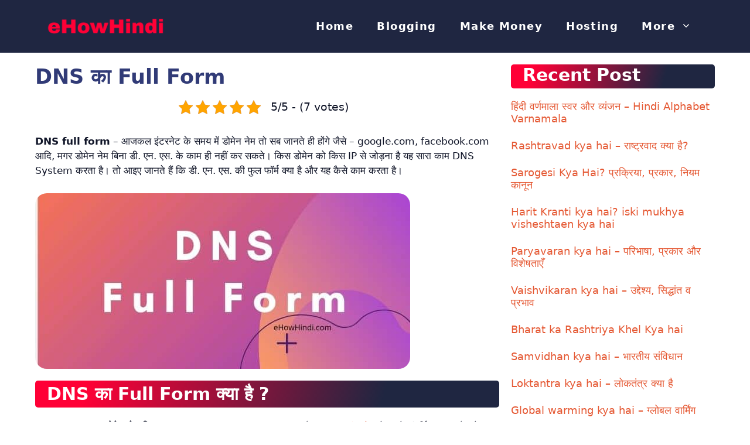

--- FILE ---
content_type: text/html; charset=UTF-8
request_url: https://ehowhindi.com/dns-full-form/
body_size: 23300
content:
<!DOCTYPE html>
<html lang="hi-IN" prefix="og: https://ogp.me/ns#">
<head>
	<meta charset="UTF-8">
		<style>img:is([sizes="auto" i], [sizes^="auto," i]) { contain-intrinsic-size: 3000px 1500px }</style>
	<meta name="viewport" content="width=device-width, initial-scale=1">
<!-- Search Engine Optimization by Rank Math - https://rankmath.com/ -->
<title>DNS का Full Form - eHow Hindi</title>
<meta name="description" content="DNS full form - किस डोमेन को किस IP से जोड़ना है यह सारा काम DNS System करता है। तो आइए जानते हैं कि डी. एन. एस. की फुल फॉर्म क्या है और यह कैसे काम करता है।"/>
<meta name="robots" content="follow, index, max-snippet:-1, max-video-preview:-1, max-image-preview:large"/>
<link rel="canonical" href="https://ehowhindi.com/dns-full-form/" />
<meta property="og:locale" content="hi_IN" />
<meta property="og:type" content="article" />
<meta property="og:title" content="DNS का Full Form - eHow Hindi" />
<meta property="og:description" content="DNS full form - किस डोमेन को किस IP से जोड़ना है यह सारा काम DNS System करता है। तो आइए जानते हैं कि डी. एन. एस. की फुल फॉर्म क्या है और यह कैसे काम करता है।" />
<meta property="og:url" content="https://ehowhindi.com/dns-full-form/" />
<meta property="og:site_name" content="eHow Hindi" />
<meta property="article:publisher" content="https://www.facebook.com/eHowHindi" />
<meta property="article:author" content="https://www.facebook.com/laxman.budakoti" />
<meta property="article:tag" content="Full Form in Hindi" />
<meta property="article:section" content="Full Form" />
<meta property="og:updated_time" content="2022-12-31T11:56:10+05:30" />
<meta property="og:image" content="https://ehowhindi.com/wp-content/uploads/2021/05/DNS-Full-Form.jpg" />
<meta property="og:image:secure_url" content="https://ehowhindi.com/wp-content/uploads/2021/05/DNS-Full-Form.jpg" />
<meta property="og:image:width" content="640" />
<meta property="og:image:height" content="300" />
<meta property="og:image:alt" content="DNS Full Form" />
<meta property="og:image:type" content="image/jpeg" />
<meta property="article:published_time" content="2021-01-13T03:10:00+05:30" />
<meta property="article:modified_time" content="2022-12-31T11:56:10+05:30" />
<meta name="twitter:card" content="summary_large_image" />
<meta name="twitter:title" content="DNS का Full Form - eHow Hindi" />
<meta name="twitter:description" content="DNS full form - किस डोमेन को किस IP से जोड़ना है यह सारा काम DNS System करता है। तो आइए जानते हैं कि डी. एन. एस. की फुल फॉर्म क्या है और यह कैसे काम करता है।" />
<meta name="twitter:site" content="@ehowhindi" />
<meta name="twitter:creator" content="@ehowhindi" />
<meta name="twitter:image" content="https://ehowhindi.com/wp-content/uploads/2021/05/DNS-Full-Form.jpg" />
<meta name="twitter:label1" content="Written by" />
<meta name="twitter:data1" content="लक्ष्मण बुड़ाकोटी" />
<meta name="twitter:label2" content="Time to read" />
<meta name="twitter:data2" content="2 minutes" />
<script type="application/ld+json" class="rank-math-schema">{"@context":"https://schema.org","@graph":[{"@type":["Person","Organization"],"@id":"https://ehowhindi.com/#person","name":"\u0932\u0915\u094d\u0937\u094d\u092e\u0923 \u092c\u0941\u0921\u093c\u093e\u0915\u094b\u091f\u0940","sameAs":["https://www.facebook.com/eHowHindi","https://twitter.com/ehowhindi"],"logo":{"@type":"ImageObject","@id":"https://ehowhindi.com/#logo","url":"https://ehowhindi.com/wp-content/uploads/2020/05/ehowhindi-logo.svg","contentUrl":"https://ehowhindi.com/wp-content/uploads/2020/05/ehowhindi-logo.svg","caption":"eHow Hindi","inLanguage":"hi-IN","width":"220","height":"50"},"image":{"@type":"ImageObject","@id":"https://ehowhindi.com/#logo","url":"https://ehowhindi.com/wp-content/uploads/2020/05/ehowhindi-logo.svg","contentUrl":"https://ehowhindi.com/wp-content/uploads/2020/05/ehowhindi-logo.svg","caption":"eHow Hindi","inLanguage":"hi-IN","width":"220","height":"50"}},{"@type":"WebSite","@id":"https://ehowhindi.com/#website","url":"https://ehowhindi.com","name":"eHow Hindi","publisher":{"@id":"https://ehowhindi.com/#person"},"inLanguage":"hi-IN"},{"@type":"ImageObject","@id":"https://ehowhindi.com/wp-content/uploads/2021/05/DNS-Full-Form.jpg","url":"https://ehowhindi.com/wp-content/uploads/2021/05/DNS-Full-Form.jpg","width":"640","height":"300","caption":"DNS Full Form","inLanguage":"hi-IN"},{"@type":"WebPage","@id":"https://ehowhindi.com/dns-full-form/#webpage","url":"https://ehowhindi.com/dns-full-form/","name":"DNS \u0915\u093e Full Form - eHow Hindi","datePublished":"2021-01-13T03:10:00+05:30","dateModified":"2022-12-31T11:56:10+05:30","isPartOf":{"@id":"https://ehowhindi.com/#website"},"primaryImageOfPage":{"@id":"https://ehowhindi.com/wp-content/uploads/2021/05/DNS-Full-Form.jpg"},"inLanguage":"hi-IN"},{"@type":"BlogPosting","headline":"DNS \u0915\u093e Full Form - eHow Hindi","datePublished":"2021-01-13T03:10:00+05:30","dateModified":"2022-12-31T11:56:10+05:30","author":{"@type":"Person","name":"\u0932\u0915\u094d\u0937\u094d\u092e\u0923"},"description":"DNS full form - \u0915\u093f\u0938 \u0921\u094b\u092e\u0947\u0928 \u0915\u094b \u0915\u093f\u0938 IP \u0938\u0947 \u091c\u094b\u0921\u093c\u0928\u093e \u0939\u0948 \u092f\u0939 \u0938\u093e\u0930\u093e \u0915\u093e\u092e DNS System \u0915\u0930\u0924\u093e \u0939\u0948\u0964 \u0924\u094b \u0906\u0907\u090f \u091c\u093e\u0928\u0924\u0947 \u0939\u0948\u0902 \u0915\u093f \u0921\u0940. \u090f\u0928. \u090f\u0938. \u0915\u0940 \u092b\u0941\u0932 \u092b\u0949\u0930\u094d\u092e \u0915\u094d\u092f\u093e \u0939\u0948 \u0914\u0930 \u092f\u0939 \u0915\u0948\u0938\u0947 \u0915\u093e\u092e \u0915\u0930\u0924\u093e \u0939\u0948\u0964","name":"DNS \u0915\u093e Full Form - eHow Hindi","articleSection":"Full Form","@id":"https://ehowhindi.com/dns-full-form/#schema-19124","isPartOf":{"@id":"https://ehowhindi.com/dns-full-form/#webpage"},"publisher":{"@id":"https://ehowhindi.com/#person"},"image":{"@id":"https://ehowhindi.com/wp-content/uploads/2021/05/DNS-Full-Form.jpg"},"inLanguage":"hi-IN","mainEntityOfPage":{"@id":"https://ehowhindi.com/dns-full-form/#webpage"}}]}</script>
<!-- /Rank Math WordPress SEO plugin -->

<link rel='dns-prefetch' href='//www.googletagmanager.com' />
<link rel="alternate" type="application/rss+xml" title="eHow Hindi &raquo; फ़ीड" href="https://ehowhindi.com/feed/" />
<link rel="alternate" type="application/rss+xml" title="eHow Hindi &raquo; टिप्पणी फ़ीड" href="https://ehowhindi.com/comments/feed/" />
<link rel="alternate" type="application/rss+xml" title="eHow Hindi &raquo; स्टोरी फ़ीड" href="https://ehowhindi.com/web-stories/feed/"><script>
window._wpemojiSettings = {"baseUrl":"https:\/\/s.w.org\/images\/core\/emoji\/16.0.1\/72x72\/","ext":".png","svgUrl":"https:\/\/s.w.org\/images\/core\/emoji\/16.0.1\/svg\/","svgExt":".svg","source":{"concatemoji":"https:\/\/ehowhindi.com\/wp-includes\/js\/wp-emoji-release.min.js?ver=6.8.3"}};
/*! This file is auto-generated */
!function(s,n){var o,i,e;function c(e){try{var t={supportTests:e,timestamp:(new Date).valueOf()};sessionStorage.setItem(o,JSON.stringify(t))}catch(e){}}function p(e,t,n){e.clearRect(0,0,e.canvas.width,e.canvas.height),e.fillText(t,0,0);var t=new Uint32Array(e.getImageData(0,0,e.canvas.width,e.canvas.height).data),a=(e.clearRect(0,0,e.canvas.width,e.canvas.height),e.fillText(n,0,0),new Uint32Array(e.getImageData(0,0,e.canvas.width,e.canvas.height).data));return t.every(function(e,t){return e===a[t]})}function u(e,t){e.clearRect(0,0,e.canvas.width,e.canvas.height),e.fillText(t,0,0);for(var n=e.getImageData(16,16,1,1),a=0;a<n.data.length;a++)if(0!==n.data[a])return!1;return!0}function f(e,t,n,a){switch(t){case"flag":return n(e,"\ud83c\udff3\ufe0f\u200d\u26a7\ufe0f","\ud83c\udff3\ufe0f\u200b\u26a7\ufe0f")?!1:!n(e,"\ud83c\udde8\ud83c\uddf6","\ud83c\udde8\u200b\ud83c\uddf6")&&!n(e,"\ud83c\udff4\udb40\udc67\udb40\udc62\udb40\udc65\udb40\udc6e\udb40\udc67\udb40\udc7f","\ud83c\udff4\u200b\udb40\udc67\u200b\udb40\udc62\u200b\udb40\udc65\u200b\udb40\udc6e\u200b\udb40\udc67\u200b\udb40\udc7f");case"emoji":return!a(e,"\ud83e\udedf")}return!1}function g(e,t,n,a){var r="undefined"!=typeof WorkerGlobalScope&&self instanceof WorkerGlobalScope?new OffscreenCanvas(300,150):s.createElement("canvas"),o=r.getContext("2d",{willReadFrequently:!0}),i=(o.textBaseline="top",o.font="600 32px Arial",{});return e.forEach(function(e){i[e]=t(o,e,n,a)}),i}function t(e){var t=s.createElement("script");t.src=e,t.defer=!0,s.head.appendChild(t)}"undefined"!=typeof Promise&&(o="wpEmojiSettingsSupports",i=["flag","emoji"],n.supports={everything:!0,everythingExceptFlag:!0},e=new Promise(function(e){s.addEventListener("DOMContentLoaded",e,{once:!0})}),new Promise(function(t){var n=function(){try{var e=JSON.parse(sessionStorage.getItem(o));if("object"==typeof e&&"number"==typeof e.timestamp&&(new Date).valueOf()<e.timestamp+604800&&"object"==typeof e.supportTests)return e.supportTests}catch(e){}return null}();if(!n){if("undefined"!=typeof Worker&&"undefined"!=typeof OffscreenCanvas&&"undefined"!=typeof URL&&URL.createObjectURL&&"undefined"!=typeof Blob)try{var e="postMessage("+g.toString()+"("+[JSON.stringify(i),f.toString(),p.toString(),u.toString()].join(",")+"));",a=new Blob([e],{type:"text/javascript"}),r=new Worker(URL.createObjectURL(a),{name:"wpTestEmojiSupports"});return void(r.onmessage=function(e){c(n=e.data),r.terminate(),t(n)})}catch(e){}c(n=g(i,f,p,u))}t(n)}).then(function(e){for(var t in e)n.supports[t]=e[t],n.supports.everything=n.supports.everything&&n.supports[t],"flag"!==t&&(n.supports.everythingExceptFlag=n.supports.everythingExceptFlag&&n.supports[t]);n.supports.everythingExceptFlag=n.supports.everythingExceptFlag&&!n.supports.flag,n.DOMReady=!1,n.readyCallback=function(){n.DOMReady=!0}}).then(function(){return e}).then(function(){var e;n.supports.everything||(n.readyCallback(),(e=n.source||{}).concatemoji?t(e.concatemoji):e.wpemoji&&e.twemoji&&(t(e.twemoji),t(e.wpemoji)))}))}((window,document),window._wpemojiSettings);
</script>
<style id='wp-emoji-styles-inline-css'>

	img.wp-smiley, img.emoji {
		display: inline !important;
		border: none !important;
		box-shadow: none !important;
		height: 1em !important;
		width: 1em !important;
		margin: 0 0.07em !important;
		vertical-align: -0.1em !important;
		background: none !important;
		padding: 0 !important;
	}
</style>
<link rel='stylesheet' id='wp-block-library-css' href='https://ehowhindi.com/wp-includes/css/dist/block-library/style.min.css?ver=6.8.3' media='all' />
<style id='classic-theme-styles-inline-css'>
/*! This file is auto-generated */
.wp-block-button__link{color:#fff;background-color:#32373c;border-radius:9999px;box-shadow:none;text-decoration:none;padding:calc(.667em + 2px) calc(1.333em + 2px);font-size:1.125em}.wp-block-file__button{background:#32373c;color:#fff;text-decoration:none}
</style>
<style id='global-styles-inline-css'>
:root{--wp--preset--aspect-ratio--square: 1;--wp--preset--aspect-ratio--4-3: 4/3;--wp--preset--aspect-ratio--3-4: 3/4;--wp--preset--aspect-ratio--3-2: 3/2;--wp--preset--aspect-ratio--2-3: 2/3;--wp--preset--aspect-ratio--16-9: 16/9;--wp--preset--aspect-ratio--9-16: 9/16;--wp--preset--color--black: #000000;--wp--preset--color--cyan-bluish-gray: #abb8c3;--wp--preset--color--white: #ffffff;--wp--preset--color--pale-pink: #f78da7;--wp--preset--color--vivid-red: #cf2e2e;--wp--preset--color--luminous-vivid-orange: #ff6900;--wp--preset--color--luminous-vivid-amber: #fcb900;--wp--preset--color--light-green-cyan: #7bdcb5;--wp--preset--color--vivid-green-cyan: #00d084;--wp--preset--color--pale-cyan-blue: #8ed1fc;--wp--preset--color--vivid-cyan-blue: #0693e3;--wp--preset--color--vivid-purple: #9b51e0;--wp--preset--color--contrast: var(--contrast);--wp--preset--color--contrast-2: var(--contrast-2);--wp--preset--color--contrast-3: var(--contrast-3);--wp--preset--color--base: var(--base);--wp--preset--color--base-2: var(--base-2);--wp--preset--color--base-3: var(--base-3);--wp--preset--color--accent: var(--accent);--wp--preset--color--accent-2: var(--accent-2);--wp--preset--color--accent-3: var(--accent-3);--wp--preset--gradient--vivid-cyan-blue-to-vivid-purple: linear-gradient(135deg,rgba(6,147,227,1) 0%,rgb(155,81,224) 100%);--wp--preset--gradient--light-green-cyan-to-vivid-green-cyan: linear-gradient(135deg,rgb(122,220,180) 0%,rgb(0,208,130) 100%);--wp--preset--gradient--luminous-vivid-amber-to-luminous-vivid-orange: linear-gradient(135deg,rgba(252,185,0,1) 0%,rgba(255,105,0,1) 100%);--wp--preset--gradient--luminous-vivid-orange-to-vivid-red: linear-gradient(135deg,rgba(255,105,0,1) 0%,rgb(207,46,46) 100%);--wp--preset--gradient--very-light-gray-to-cyan-bluish-gray: linear-gradient(135deg,rgb(238,238,238) 0%,rgb(169,184,195) 100%);--wp--preset--gradient--cool-to-warm-spectrum: linear-gradient(135deg,rgb(74,234,220) 0%,rgb(151,120,209) 20%,rgb(207,42,186) 40%,rgb(238,44,130) 60%,rgb(251,105,98) 80%,rgb(254,248,76) 100%);--wp--preset--gradient--blush-light-purple: linear-gradient(135deg,rgb(255,206,236) 0%,rgb(152,150,240) 100%);--wp--preset--gradient--blush-bordeaux: linear-gradient(135deg,rgb(254,205,165) 0%,rgb(254,45,45) 50%,rgb(107,0,62) 100%);--wp--preset--gradient--luminous-dusk: linear-gradient(135deg,rgb(255,203,112) 0%,rgb(199,81,192) 50%,rgb(65,88,208) 100%);--wp--preset--gradient--pale-ocean: linear-gradient(135deg,rgb(255,245,203) 0%,rgb(182,227,212) 50%,rgb(51,167,181) 100%);--wp--preset--gradient--electric-grass: linear-gradient(135deg,rgb(202,248,128) 0%,rgb(113,206,126) 100%);--wp--preset--gradient--midnight: linear-gradient(135deg,rgb(2,3,129) 0%,rgb(40,116,252) 100%);--wp--preset--font-size--small: 13px;--wp--preset--font-size--medium: 20px;--wp--preset--font-size--large: 36px;--wp--preset--font-size--x-large: 42px;--wp--preset--spacing--20: 0.44rem;--wp--preset--spacing--30: 0.67rem;--wp--preset--spacing--40: 1rem;--wp--preset--spacing--50: 1.5rem;--wp--preset--spacing--60: 2.25rem;--wp--preset--spacing--70: 3.38rem;--wp--preset--spacing--80: 5.06rem;--wp--preset--shadow--natural: 6px 6px 9px rgba(0, 0, 0, 0.2);--wp--preset--shadow--deep: 12px 12px 50px rgba(0, 0, 0, 0.4);--wp--preset--shadow--sharp: 6px 6px 0px rgba(0, 0, 0, 0.2);--wp--preset--shadow--outlined: 6px 6px 0px -3px rgba(255, 255, 255, 1), 6px 6px rgba(0, 0, 0, 1);--wp--preset--shadow--crisp: 6px 6px 0px rgba(0, 0, 0, 1);}:where(.is-layout-flex){gap: 0.5em;}:where(.is-layout-grid){gap: 0.5em;}body .is-layout-flex{display: flex;}.is-layout-flex{flex-wrap: wrap;align-items: center;}.is-layout-flex > :is(*, div){margin: 0;}body .is-layout-grid{display: grid;}.is-layout-grid > :is(*, div){margin: 0;}:where(.wp-block-columns.is-layout-flex){gap: 2em;}:where(.wp-block-columns.is-layout-grid){gap: 2em;}:where(.wp-block-post-template.is-layout-flex){gap: 1.25em;}:where(.wp-block-post-template.is-layout-grid){gap: 1.25em;}.has-black-color{color: var(--wp--preset--color--black) !important;}.has-cyan-bluish-gray-color{color: var(--wp--preset--color--cyan-bluish-gray) !important;}.has-white-color{color: var(--wp--preset--color--white) !important;}.has-pale-pink-color{color: var(--wp--preset--color--pale-pink) !important;}.has-vivid-red-color{color: var(--wp--preset--color--vivid-red) !important;}.has-luminous-vivid-orange-color{color: var(--wp--preset--color--luminous-vivid-orange) !important;}.has-luminous-vivid-amber-color{color: var(--wp--preset--color--luminous-vivid-amber) !important;}.has-light-green-cyan-color{color: var(--wp--preset--color--light-green-cyan) !important;}.has-vivid-green-cyan-color{color: var(--wp--preset--color--vivid-green-cyan) !important;}.has-pale-cyan-blue-color{color: var(--wp--preset--color--pale-cyan-blue) !important;}.has-vivid-cyan-blue-color{color: var(--wp--preset--color--vivid-cyan-blue) !important;}.has-vivid-purple-color{color: var(--wp--preset--color--vivid-purple) !important;}.has-black-background-color{background-color: var(--wp--preset--color--black) !important;}.has-cyan-bluish-gray-background-color{background-color: var(--wp--preset--color--cyan-bluish-gray) !important;}.has-white-background-color{background-color: var(--wp--preset--color--white) !important;}.has-pale-pink-background-color{background-color: var(--wp--preset--color--pale-pink) !important;}.has-vivid-red-background-color{background-color: var(--wp--preset--color--vivid-red) !important;}.has-luminous-vivid-orange-background-color{background-color: var(--wp--preset--color--luminous-vivid-orange) !important;}.has-luminous-vivid-amber-background-color{background-color: var(--wp--preset--color--luminous-vivid-amber) !important;}.has-light-green-cyan-background-color{background-color: var(--wp--preset--color--light-green-cyan) !important;}.has-vivid-green-cyan-background-color{background-color: var(--wp--preset--color--vivid-green-cyan) !important;}.has-pale-cyan-blue-background-color{background-color: var(--wp--preset--color--pale-cyan-blue) !important;}.has-vivid-cyan-blue-background-color{background-color: var(--wp--preset--color--vivid-cyan-blue) !important;}.has-vivid-purple-background-color{background-color: var(--wp--preset--color--vivid-purple) !important;}.has-black-border-color{border-color: var(--wp--preset--color--black) !important;}.has-cyan-bluish-gray-border-color{border-color: var(--wp--preset--color--cyan-bluish-gray) !important;}.has-white-border-color{border-color: var(--wp--preset--color--white) !important;}.has-pale-pink-border-color{border-color: var(--wp--preset--color--pale-pink) !important;}.has-vivid-red-border-color{border-color: var(--wp--preset--color--vivid-red) !important;}.has-luminous-vivid-orange-border-color{border-color: var(--wp--preset--color--luminous-vivid-orange) !important;}.has-luminous-vivid-amber-border-color{border-color: var(--wp--preset--color--luminous-vivid-amber) !important;}.has-light-green-cyan-border-color{border-color: var(--wp--preset--color--light-green-cyan) !important;}.has-vivid-green-cyan-border-color{border-color: var(--wp--preset--color--vivid-green-cyan) !important;}.has-pale-cyan-blue-border-color{border-color: var(--wp--preset--color--pale-cyan-blue) !important;}.has-vivid-cyan-blue-border-color{border-color: var(--wp--preset--color--vivid-cyan-blue) !important;}.has-vivid-purple-border-color{border-color: var(--wp--preset--color--vivid-purple) !important;}.has-vivid-cyan-blue-to-vivid-purple-gradient-background{background: var(--wp--preset--gradient--vivid-cyan-blue-to-vivid-purple) !important;}.has-light-green-cyan-to-vivid-green-cyan-gradient-background{background: var(--wp--preset--gradient--light-green-cyan-to-vivid-green-cyan) !important;}.has-luminous-vivid-amber-to-luminous-vivid-orange-gradient-background{background: var(--wp--preset--gradient--luminous-vivid-amber-to-luminous-vivid-orange) !important;}.has-luminous-vivid-orange-to-vivid-red-gradient-background{background: var(--wp--preset--gradient--luminous-vivid-orange-to-vivid-red) !important;}.has-very-light-gray-to-cyan-bluish-gray-gradient-background{background: var(--wp--preset--gradient--very-light-gray-to-cyan-bluish-gray) !important;}.has-cool-to-warm-spectrum-gradient-background{background: var(--wp--preset--gradient--cool-to-warm-spectrum) !important;}.has-blush-light-purple-gradient-background{background: var(--wp--preset--gradient--blush-light-purple) !important;}.has-blush-bordeaux-gradient-background{background: var(--wp--preset--gradient--blush-bordeaux) !important;}.has-luminous-dusk-gradient-background{background: var(--wp--preset--gradient--luminous-dusk) !important;}.has-pale-ocean-gradient-background{background: var(--wp--preset--gradient--pale-ocean) !important;}.has-electric-grass-gradient-background{background: var(--wp--preset--gradient--electric-grass) !important;}.has-midnight-gradient-background{background: var(--wp--preset--gradient--midnight) !important;}.has-small-font-size{font-size: var(--wp--preset--font-size--small) !important;}.has-medium-font-size{font-size: var(--wp--preset--font-size--medium) !important;}.has-large-font-size{font-size: var(--wp--preset--font-size--large) !important;}.has-x-large-font-size{font-size: var(--wp--preset--font-size--x-large) !important;}
:where(.wp-block-post-template.is-layout-flex){gap: 1.25em;}:where(.wp-block-post-template.is-layout-grid){gap: 1.25em;}
:where(.wp-block-columns.is-layout-flex){gap: 2em;}:where(.wp-block-columns.is-layout-grid){gap: 2em;}
:root :where(.wp-block-pullquote){font-size: 1.5em;line-height: 1.6;}
</style>
<link rel='stylesheet' id='kk-star-ratings-css' href='https://ehowhindi.com/wp-content/plugins/kk-star-ratings/src/core/public/css/kk-star-ratings.min.css?ver=5.4.10.2' media='all' />
<link rel='stylesheet' id='generate-style-css' href='https://ehowhindi.com/wp-content/themes/generatepress/assets/css/main.min.css?ver=3.6.0' media='all' />
<style id='generate-style-inline-css'>
@media (max-width:768px){}
body{background-color:var(--base-3);color:var(--contrast);}a{color:var(--accent-3);}a:hover, a:focus, a:active{color:var(--contrast);}.wp-block-group__inner-container{max-width:1200px;margin-left:auto;margin-right:auto;}.site-header .header-image{width:200px;}.generate-back-to-top{font-size:20px;border-radius:3px;position:fixed;bottom:30px;right:30px;line-height:40px;width:40px;text-align:center;z-index:10;transition:opacity 300ms ease-in-out;opacity:0.1;transform:translateY(1000px);}.generate-back-to-top__show{opacity:1;transform:translateY(0);}:root{--contrast:#101528;--contrast-2:#1f2641;--contrast-3:#313b77;--base:#f0f0f0;--base-2:#f7f8f9;--base-3:#ffffff;--accent:#30bced;--accent-2:#fcba04;--accent-3:#e55934;}:root .has-contrast-color{color:var(--contrast);}:root .has-contrast-background-color{background-color:var(--contrast);}:root .has-contrast-2-color{color:var(--contrast-2);}:root .has-contrast-2-background-color{background-color:var(--contrast-2);}:root .has-contrast-3-color{color:var(--contrast-3);}:root .has-contrast-3-background-color{background-color:var(--contrast-3);}:root .has-base-color{color:var(--base);}:root .has-base-background-color{background-color:var(--base);}:root .has-base-2-color{color:var(--base-2);}:root .has-base-2-background-color{background-color:var(--base-2);}:root .has-base-3-color{color:var(--base-3);}:root .has-base-3-background-color{background-color:var(--base-3);}:root .has-accent-color{color:var(--accent);}:root .has-accent-background-color{background-color:var(--accent);}:root .has-accent-2-color{color:var(--accent-2);}:root .has-accent-2-background-color{background-color:var(--accent-2);}:root .has-accent-3-color{color:var(--accent-3);}:root .has-accent-3-background-color{background-color:var(--accent-3);}body, button, input, select, textarea{font-family:-apple-system, system-ui, BlinkMacSystemFont, "Segoe UI", Helvetica, Arial, sans-serif, "Apple Color Emoji", "Segoe UI Emoji", "Segoe UI Symbol";}.main-title{font-family:inherit;font-size:25px;}@media (max-width:768px){.main-title{font-size:26px;}}.main-navigation a, .main-navigation .menu-toggle, .main-navigation .menu-bar-items{font-family:inherit;font-weight:700;font-size:18px;}button:not(.menu-toggle),html input[type="button"],input[type="reset"],input[type="submit"],.button,.wp-block-button .wp-block-button__link{font-weight:600;}.site-info{font-size:16px;}h1{font-weight:700;font-size:35px;line-height:1.2;}@media (max-width:768px){h1{font-size:30px;}}h2{font-weight:700;font-size:30px;}@media (max-width:768px){h2{font-size:27px;}}h3{font-weight:700;font-size:25px;}h4{font-weight:500;font-size:20px;line-height:1.2;}@media (max-width:768px){h4{font-size:20px;}}h5{font-weight:700;font-size:20px;line-height:1.2;}h6{font-weight:700;font-size:18px;line-height:1.2;}.widget-title{font-size:25px;}h2.entry-title{font-family:inherit;font-size:25px;}.main-navigation .main-nav ul ul li a{font-family:inherit;font-size:16px;}.top-bar{background-color:#636363;color:#ffffff;}.top-bar a{color:#ffffff;}.top-bar a:hover{color:#303030;}.site-header{background-color:var(--contrast-2);}.main-title a,.main-title a:hover{color:var(--base-3);}.site-description{color:var(--base-2);}.mobile-menu-control-wrapper .menu-toggle,.mobile-menu-control-wrapper .menu-toggle:hover,.mobile-menu-control-wrapper .menu-toggle:focus,.has-inline-mobile-toggle #site-navigation.toggled{background-color:rgba(0, 0, 0, 0.02);}.main-navigation,.main-navigation ul ul{background-color:var(--contrast-2);}.main-navigation .main-nav ul li a, .main-navigation .menu-toggle, .main-navigation .menu-bar-items{color:var(--base-3);}.main-navigation .main-nav ul li:not([class*="current-menu-"]):hover > a, .main-navigation .main-nav ul li:not([class*="current-menu-"]):focus > a, .main-navigation .main-nav ul li.sfHover:not([class*="current-menu-"]) > a, .main-navigation .menu-bar-item:hover > a, .main-navigation .menu-bar-item.sfHover > a{color:var(--accent);}button.menu-toggle:hover,button.menu-toggle:focus{color:var(--base-3);}.main-navigation .main-nav ul li[class*="current-menu-"] > a{color:var(--accent);}.navigation-search input[type="search"],.navigation-search input[type="search"]:active, .navigation-search input[type="search"]:focus, .main-navigation .main-nav ul li.search-item.active > a, .main-navigation .menu-bar-items .search-item.active > a{color:var(--contrast-2);}.main-navigation ul ul{background-color:var(--contrast-2);}.main-navigation .main-nav ul ul li a{color:var(--base-3);}.main-navigation .main-nav ul ul li:not([class*="current-menu-"]):hover > a,.main-navigation .main-nav ul ul li:not([class*="current-menu-"]):focus > a, .main-navigation .main-nav ul ul li.sfHover:not([class*="current-menu-"]) > a{color:var(--accent);}.main-navigation .main-nav ul ul li[class*="current-menu-"] > a{color:var(--accent);}.separate-containers .inside-article, .separate-containers .comments-area, .separate-containers .page-header, .one-container .container, .separate-containers .paging-navigation, .inside-page-header{background-color:var(--base-3);}.inside-article a,.paging-navigation a,.comments-area a,.page-header a{color:var(--accent-3);}.inside-article a:hover,.paging-navigation a:hover,.comments-area a:hover,.page-header a:hover{color:var(--contrast-3);}.entry-title a{color:var(--base-3);}.entry-title a:hover{color:var(--contrast);}.entry-meta{color:var(--contrast-3);}h1{color:var(--contrast-3);}h2{color:var(--base-3);}h3{color:var(--contrast-3);}h4{color:var(--contrast-3);}h5{color:var(--contrast-3);}.sidebar .widget{color:var(--base-3);background-color:var(--contrast-2);}.sidebar .widget a{color:var(--accent-2);}.sidebar .widget a:hover{color:var(--base-3);}.sidebar .widget .widget-title{color:var(--base-3);}.footer-widgets{background-color:var(--base-3);}.footer-widgets .widget-title{color:var(--contrast);}.site-info{color:var(--base-3);background-color:var(--contrast-2);}.site-info a{color:var(--base-3);}.site-info a:hover{color:var(--base);}.footer-bar .widget_nav_menu .current-menu-item a{color:var(--base);}input[type="text"],input[type="email"],input[type="url"],input[type="password"],input[type="search"],input[type="tel"],input[type="number"],textarea,select{color:var(--contrast);background-color:var(--base-2);border-color:var(--base);}input[type="text"]:focus,input[type="email"]:focus,input[type="url"]:focus,input[type="password"]:focus,input[type="search"]:focus,input[type="tel"]:focus,input[type="number"]:focus,textarea:focus,select:focus{color:var(--contrast);background-color:var(--base-2);border-color:var(--contrast-3);}button,html input[type="button"],input[type="reset"],input[type="submit"],a.button,a.wp-block-button__link:not(.has-background){color:var(--contrast);background-color:var(--accent-2);}button:hover,html input[type="button"]:hover,input[type="reset"]:hover,input[type="submit"]:hover,a.button:hover,button:focus,html input[type="button"]:focus,input[type="reset"]:focus,input[type="submit"]:focus,a.button:focus,a.wp-block-button__link:not(.has-background):active,a.wp-block-button__link:not(.has-background):focus,a.wp-block-button__link:not(.has-background):hover{color:var(--base-3);background-color:var(--accent-3);}a.generate-back-to-top{background-color:rgba( 0,0,0,0.4 );color:#ffffff;}a.generate-back-to-top:hover,a.generate-back-to-top:focus{background-color:rgba( 0,0,0,0.6 );color:#ffffff;}:root{--gp-search-modal-bg-color:var(--base-3);--gp-search-modal-text-color:var(--contrast);--gp-search-modal-overlay-bg-color:rgba(0,0,0,0.2);}@media (max-width:768px){.main-navigation .menu-bar-item:hover > a, .main-navigation .menu-bar-item.sfHover > a{background:none;color:var(--base-3);}}.nav-below-header .main-navigation .inside-navigation.grid-container, .nav-above-header .main-navigation .inside-navigation.grid-container{padding:0px 20px 0px 20px;}.separate-containers .inside-article, .separate-containers .comments-area, .separate-containers .page-header, .separate-containers .paging-navigation, .one-container .site-content, .inside-page-header{padding:20px 20px 120px 20px;}.site-main .wp-block-group__inner-container{padding:20px 20px 120px 20px;}.separate-containers .paging-navigation{padding-top:20px;padding-bottom:20px;}.entry-content .alignwide, body:not(.no-sidebar) .entry-content .alignfull{margin-left:-20px;width:calc(100% + 40px);max-width:calc(100% + 40px);}.one-container.right-sidebar .site-main,.one-container.both-right .site-main{margin-right:20px;}.one-container.left-sidebar .site-main,.one-container.both-left .site-main{margin-left:20px;}.one-container.both-sidebars .site-main{margin:0px 20px 0px 20px;}.sidebar .widget, .page-header, .widget-area .main-navigation, .site-main > *{margin-bottom:0px;}.separate-containers .site-main{margin:0px;}.both-right .inside-left-sidebar,.both-left .inside-left-sidebar{margin-right:0px;}.both-right .inside-right-sidebar,.both-left .inside-right-sidebar{margin-left:0px;}.one-container.archive .post:not(:last-child):not(.is-loop-template-item), .one-container.blog .post:not(:last-child):not(.is-loop-template-item){padding-bottom:120px;}.separate-containers .featured-image{margin-top:0px;}.separate-containers .inside-right-sidebar, .separate-containers .inside-left-sidebar{margin-top:0px;margin-bottom:0px;}.main-navigation .main-nav ul li a,.menu-toggle,.main-navigation .menu-bar-item > a{line-height:50px;}.navigation-search input[type="search"]{height:50px;}.rtl .menu-item-has-children .dropdown-menu-toggle{padding-left:20px;}.rtl .main-navigation .main-nav ul li.menu-item-has-children > a{padding-right:20px;}.inside-site-info{padding:30px;}@media (max-width:768px){.separate-containers .inside-article, .separate-containers .comments-area, .separate-containers .page-header, .separate-containers .paging-navigation, .one-container .site-content, .inside-page-header{padding:20px 20px 120px 20px;}.site-main .wp-block-group__inner-container{padding:20px 20px 120px 20px;}.inside-top-bar{padding-right:30px;padding-left:30px;}.inside-header{padding-right:30px;padding-left:30px;}.widget-area .widget{padding-top:30px;padding-right:30px;padding-bottom:30px;padding-left:30px;}.footer-widgets-container{padding-top:30px;padding-right:30px;padding-bottom:30px;padding-left:30px;}.inside-site-info{padding-right:30px;padding-left:30px;}.entry-content .alignwide, body:not(.no-sidebar) .entry-content .alignfull{margin-left:-20px;width:calc(100% + 40px);max-width:calc(100% + 40px);}.one-container .site-main .paging-navigation{margin-bottom:0px;}}/* End cached CSS */.is-right-sidebar{width:30%;}.is-left-sidebar{width:30%;}.site-content .content-area{width:70%;}@media (max-width:768px){.main-navigation .menu-toggle,.sidebar-nav-mobile:not(#sticky-placeholder){display:block;}.main-navigation ul,.gen-sidebar-nav,.main-navigation:not(.slideout-navigation):not(.toggled) .main-nav > ul,.has-inline-mobile-toggle #site-navigation .inside-navigation > *:not(.navigation-search):not(.main-nav){display:none;}.nav-align-right .inside-navigation,.nav-align-center .inside-navigation{justify-content:space-between;}.has-inline-mobile-toggle .mobile-menu-control-wrapper{display:flex;flex-wrap:wrap;}.has-inline-mobile-toggle .inside-header{flex-direction:row;text-align:left;flex-wrap:wrap;}.has-inline-mobile-toggle .header-widget,.has-inline-mobile-toggle #site-navigation{flex-basis:100%;}.nav-float-left .has-inline-mobile-toggle #site-navigation{order:10;}}
.dynamic-author-image-rounded{border-radius:100%;}.dynamic-featured-image, .dynamic-author-image{vertical-align:middle;}.one-container.blog .dynamic-content-template:not(:last-child), .one-container.archive .dynamic-content-template:not(:last-child){padding-bottom:0px;}.dynamic-entry-excerpt > p:last-child{margin-bottom:0px;}
@media (max-width:768px){.main-navigation .menu-toggle,.main-navigation .mobile-bar-items a,.main-navigation .menu-bar-item > a{padding-left:20px;padding-right:20px;}.main-navigation .main-nav ul li a,.main-navigation .menu-toggle,.main-navigation .mobile-bar-items a,.main-navigation .menu-bar-item > a{line-height:50px;}.main-navigation .site-logo.navigation-logo img, .mobile-header-navigation .site-logo.mobile-header-logo img, .navigation-search input[type="search"]{height:50px;}}.post-image:not(:first-child), .page-content:not(:first-child), .entry-content:not(:first-child), .entry-summary:not(:first-child), footer.entry-meta{margin-top:1em;}.post-image-above-header .inside-article div.featured-image, .post-image-above-header .inside-article div.post-image{margin-bottom:1em;}
</style>
<style id='generateblocks-inline-css'>
.gb-container-eae04a8a{background-color:var(--contrast-2);}.gb-container-eae04a8a > .gb-inside-container{padding:140px 0 40px;max-width:1200px;margin-left:auto;margin-right:auto;}.gb-grid-wrapper > .gb-grid-column-eae04a8a > .gb-container{display:flex;flex-direction:column;height:100%;}.gb-container-39517758{font-size:18px;margin-top:-180px;border-top-left-radius:12px;border-top-right-radius:12px;background-color:var(--contrast-2);color:var(--base-3);position:relative;z-index:1;max-width:1200px;margin-left:auto;margin-right:auto;}.gb-container-39517758 > .gb-inside-container{padding:80px 40px 40px;max-width:1200px;margin-left:auto;margin-right:auto;}.gb-grid-wrapper > .gb-grid-column-39517758 > .gb-container{display:flex;flex-direction:column;height:100%;}.gb-container-f1c676e9 > .gb-inside-container{padding:0;}.gb-grid-wrapper > .gb-grid-column-f1c676e9{width:50%;}.gb-grid-wrapper > .gb-grid-column-f1c676e9 > .gb-container{display:flex;flex-direction:column;height:100%;}.gb-container-bf7ca9ec > .gb-inside-container{padding:0;}.gb-grid-wrapper > .gb-grid-column-bf7ca9ec{width:25%;}.gb-grid-wrapper > .gb-grid-column-bf7ca9ec > .gb-container{display:flex;flex-direction:column;height:100%;}.gb-container-1af1db78 > .gb-inside-container{padding:0;}.gb-grid-wrapper > .gb-grid-column-1af1db78{width:25%;}.gb-grid-wrapper > .gb-grid-column-1af1db78 > .gb-container{display:flex;flex-direction:column;height:100%;}.gb-grid-wrapper > .gb-grid-column-50a7ade0{width:100%;}.gb-grid-wrapper > .gb-grid-column-50a7ade0 > .gb-container{display:flex;flex-direction:column;height:100%;}.gb-grid-wrapper-cd21e57e{display:flex;flex-wrap:wrap;margin-left:-60px;}.gb-grid-wrapper-cd21e57e > .gb-grid-column{box-sizing:border-box;padding-left:60px;padding-bottom:60px;}.gb-grid-wrapper-1237cdb3{display:flex;flex-wrap:wrap;}.gb-grid-wrapper-1237cdb3 > .gb-grid-column{box-sizing:border-box;padding-bottom:20px;}.gb-button-wrapper{display:flex;flex-wrap:wrap;align-items:flex-start;justify-content:flex-start;clear:both;}.gb-button-wrapper-03fa5ef2{margin-top:40px;}.gb-button-wrapper a.gb-button-e0ca8f47{display:inline-flex;align-items:center;justify-content:center;text-align:center;padding:10px;margin-right:10px;border-radius:100%;background-color:var(--accent-2);color:var(--contrast-2);text-decoration:none;}.gb-button-wrapper a.gb-button-e0ca8f47:hover, .gb-button-wrapper a.gb-button-e0ca8f47:active, .gb-button-wrapper a.gb-button-e0ca8f47:focus{background-color:var(--accent);color:var(--base-3);}.gb-button-wrapper a.gb-button-e0ca8f47 .gb-icon{font-size:1em;line-height:0;}.gb-button-wrapper a.gb-button-e0ca8f47 .gb-icon svg{height:1em;width:1em;fill:currentColor;}.gb-button-wrapper a.gb-button-a924c66b{display:inline-flex;align-items:center;justify-content:center;text-align:center;padding:10px;margin-right:10px;border-radius:100%;background-color:var(--accent-2);color:var(--contrast-2);text-decoration:none;}.gb-button-wrapper a.gb-button-a924c66b:hover, .gb-button-wrapper a.gb-button-a924c66b:active, .gb-button-wrapper a.gb-button-a924c66b:focus{background-color:var(--accent);color:var(--base-3);}.gb-button-wrapper a.gb-button-a924c66b .gb-icon{font-size:1em;line-height:0;}.gb-button-wrapper a.gb-button-a924c66b .gb-icon svg{height:1em;width:1em;fill:currentColor;}.gb-button-wrapper a.gb-button-d8a5bfc9{display:inline-flex;align-items:center;justify-content:center;text-align:center;padding:10px;margin-right:10px;border-radius:100%;background-color:var(--accent-2);color:var(--contrast-2);text-decoration:none;}.gb-button-wrapper a.gb-button-d8a5bfc9:hover, .gb-button-wrapper a.gb-button-d8a5bfc9:active, .gb-button-wrapper a.gb-button-d8a5bfc9:focus{background-color:var(--accent);color:var(--base-3);}.gb-button-wrapper a.gb-button-d8a5bfc9 .gb-icon{font-size:1em;line-height:0;}.gb-button-wrapper a.gb-button-d8a5bfc9 .gb-icon svg{height:1em;width:1em;fill:currentColor;}.gb-button-wrapper a.gb-button-72aa9c10{display:inline-flex;align-items:center;justify-content:center;text-align:center;padding:10px;border-radius:100%;background-color:var(--accent-2);color:var(--contrast-2);text-decoration:none;}.gb-button-wrapper a.gb-button-72aa9c10:hover, .gb-button-wrapper a.gb-button-72aa9c10:active, .gb-button-wrapper a.gb-button-72aa9c10:focus{background-color:var(--accent);color:var(--base-3);}.gb-button-wrapper a.gb-button-72aa9c10 .gb-icon{font-size:1em;line-height:0;}.gb-button-wrapper a.gb-button-72aa9c10 .gb-icon svg{height:1em;width:1em;fill:currentColor;}h3.gb-headline-33429490{color:var(--base-3);}p.gb-headline-aacd9f2d{display:flex;align-items:center;font-size:18px;margin-bottom:18px;color:var(--base-3);}p.gb-headline-aacd9f2d a{color:var(--base-3);}p.gb-headline-aacd9f2d a:hover{color:var(--accent);}p.gb-headline-aacd9f2d .gb-icon{line-height:0;color:var(--accent-2);padding-right:0.5em;}p.gb-headline-aacd9f2d .gb-icon svg{width:1em;height:1em;fill:currentColor;}p.gb-headline-3d814adc{display:flex;align-items:center;font-size:18px;margin-bottom:18px;color:var(--base-3);}p.gb-headline-3d814adc a{color:var(--base-3);}p.gb-headline-3d814adc a:hover{color:var(--accent);}p.gb-headline-3d814adc .gb-icon{line-height:0;color:var(--accent-2);padding-right:0.5em;}p.gb-headline-3d814adc .gb-icon svg{width:1em;height:1em;fill:currentColor;}p.gb-headline-a36f069b{display:flex;align-items:center;font-size:18px;margin-bottom:18px;color:var(--base-3);}p.gb-headline-a36f069b a{color:var(--base-3);}p.gb-headline-a36f069b a:hover{color:var(--accent);}p.gb-headline-a36f069b .gb-icon{line-height:0;color:var(--accent-2);padding-right:0.5em;}p.gb-headline-a36f069b .gb-icon svg{width:1em;height:1em;fill:currentColor;}p.gb-headline-c48b7198{display:flex;align-items:center;font-size:18px;margin-bottom:18px;color:var(--base-3);}p.gb-headline-c48b7198 a{color:var(--base-3);}p.gb-headline-c48b7198 a:hover{color:var(--accent);}p.gb-headline-c48b7198 .gb-icon{line-height:0;color:var(--accent-2);padding-right:0.5em;}p.gb-headline-c48b7198 .gb-icon svg{width:1em;height:1em;fill:currentColor;}p.gb-headline-7d76f3af{display:flex;align-items:center;font-size:18px;margin-bottom:0px;color:var(--base-3);}p.gb-headline-7d76f3af a{color:var(--base-3);}p.gb-headline-7d76f3af a:hover{color:var(--accent);}p.gb-headline-7d76f3af .gb-icon{line-height:0;color:var(--accent-2);padding-right:0.5em;}p.gb-headline-7d76f3af .gb-icon svg{width:1em;height:1em;fill:currentColor;}h3.gb-headline-99a51d4e{color:var(--base-3);}h2.gb-headline-b52958bd{padding-top:0px;}h4.gb-headline-49e3ff89{font-size:18px;margin-bottom:5px;}@media (min-width: 1025px) {.gb-grid-wrapper > div.gb-grid-column-f1c676e9{padding-bottom:0;}.gb-grid-wrapper > div.gb-grid-column-bf7ca9ec{padding-bottom:0;}.gb-grid-wrapper > div.gb-grid-column-1af1db78{padding-bottom:0;}}@media (max-width: 1024px) {.gb-container-39517758{border-top-left-radius:0px;border-top-right-radius:0px;}.gb-grid-wrapper > .gb-grid-column-f1c676e9{width:100%;}.gb-grid-wrapper > .gb-grid-column-bf7ca9ec{width:33.33%;}.gb-grid-wrapper > .gb-grid-column-1af1db78{width:33.33%;}}@media (max-width: 1024px) and (min-width: 768px) {.gb-grid-wrapper > div.gb-grid-column-bf7ca9ec{padding-bottom:0;}.gb-grid-wrapper > div.gb-grid-column-1af1db78{padding-bottom:0;}}@media (max-width: 767px) {.gb-container-39517758 > .gb-inside-container{padding-right:30px;padding-left:30px;}.gb-grid-wrapper > .gb-grid-column-f1c676e9{width:100%;}.gb-grid-wrapper > .gb-grid-column-bf7ca9ec{width:100%;}.gb-grid-wrapper > .gb-grid-column-1af1db78{width:100%;}.gb-grid-wrapper > div.gb-grid-column-1af1db78{padding-bottom:0;}}:root{--gb-container-width:1200px;}.gb-container .wp-block-image img{vertical-align:middle;}.gb-grid-wrapper .wp-block-image{margin-bottom:0;}.gb-highlight{background:none;}.gb-shape{line-height:0;}
</style>
<style id='kadence-blocks-global-variables-inline-css'>
:root {--global-kb-font-size-sm:clamp(0.8rem, 0.73rem + 0.217vw, 0.9rem);--global-kb-font-size-md:clamp(1.1rem, 0.995rem + 0.326vw, 1.25rem);--global-kb-font-size-lg:clamp(1.75rem, 1.576rem + 0.543vw, 2rem);--global-kb-font-size-xl:clamp(2.25rem, 1.728rem + 1.63vw, 3rem);--global-kb-font-size-xxl:clamp(2.5rem, 1.456rem + 3.26vw, 4rem);--global-kb-font-size-xxxl:clamp(2.75rem, 0.489rem + 7.065vw, 6rem);}:root {--global-palette1: #3182CE;--global-palette2: #2B6CB0;--global-palette3: #1A202C;--global-palette4: #2D3748;--global-palette5: #4A5568;--global-palette6: #718096;--global-palette7: #EDF2F7;--global-palette8: #F7FAFC;--global-palette9: #ffffff;}
</style>

<!-- Google tag (gtag.js) snippet added by Site Kit -->
<!-- Google Analytics snippet added by Site Kit -->
<script src="https://www.googletagmanager.com/gtag/js?id=GT-NMCCHTL" id="google_gtagjs-js" async></script>
<script id="google_gtagjs-js-after">
window.dataLayer = window.dataLayer || [];function gtag(){dataLayer.push(arguments);}
gtag("set","linker",{"domains":["ehowhindi.com"]});
gtag("js", new Date());
gtag("set", "developer_id.dZTNiMT", true);
gtag("config", "GT-NMCCHTL");
</script>
<link rel="https://api.w.org/" href="https://ehowhindi.com/wp-json/" /><link rel="alternate" title="JSON" type="application/json" href="https://ehowhindi.com/wp-json/wp/v2/posts/95" /><link rel="EditURI" type="application/rsd+xml" title="RSD" href="https://ehowhindi.com/xmlrpc.php?rsd" />
<meta name="generator" content="WordPress 6.8.3" />
<link rel='shortlink' href='https://ehowhindi.com/?p=95' />
<link rel="alternate" title="oEmbed (JSON)" type="application/json+oembed" href="https://ehowhindi.com/wp-json/oembed/1.0/embed?url=https%3A%2F%2Fehowhindi.com%2Fdns-full-form%2F" />
<link rel="alternate" title="oEmbed (XML)" type="text/xml+oembed" href="https://ehowhindi.com/wp-json/oembed/1.0/embed?url=https%3A%2F%2Fehowhindi.com%2Fdns-full-form%2F&#038;format=xml" />
<meta name="generator" content="Site Kit by Google 1.171.0" /><script type="application/ld+json">{
    "@context": "https://schema.org/",
    "@type": "CreativeWorkSeries",
    "name": "DNS का Full Form",
    "aggregateRating": {
        "@type": "AggregateRating",
        "ratingValue": "5",
        "bestRating": "5",
        "ratingCount": "7"
    }
}</script><style>.recentcomments a{display:inline !important;padding:0 !important;margin:0 !important;}</style><link rel="icon" href="https://ehowhindi.com/wp-content/uploads/2020/05/favicon.png" sizes="32x32" />
<link rel="icon" href="https://ehowhindi.com/wp-content/uploads/2020/05/favicon.png" sizes="192x192" />
<link rel="apple-touch-icon" href="https://ehowhindi.com/wp-content/uploads/2020/05/favicon.png" />
<meta name="msapplication-TileImage" content="https://ehowhindi.com/wp-content/uploads/2020/05/favicon.png" />
		<style id="wp-custom-css">
			.one-container.archive .post:not(:last-child):not(.is-loop-template-item), .one-container.blog .post:not(:last-child):not(.is-loop-template-item) {
    padding-bottom: 20px;
}
.page-header .author-info>:last-child, .page-header>:last-child {
    margin-bottom: 30;
}
h2 {
    background-image: linear-gradient( 105.5deg, rgba(255, 0, 54) 11%, rgba(31, 38, 65) 74.9% );
    padding: 5px 20px;
    color: #fff;
    text-align: left;
    border-radius: 5px;
}

.wp-block-image.has-custom-border img, .wp-block-image img {
    box-sizing: border-box;
	  vertical-align: middle;
	  border-radius: 20px;
	  margin-bottom: 20px;
}

.size-auto, .size-full, .size-large, .size-medium, .size-thumbnail {
    max-width: 100%;
    height: auto;
    border-radius: 20px;
}

/* GeneratePress Site CSS */ /* GeneratePress Site CSS */ 
/** Primaru menu letter spacing **/
.main-nav ul.menu li a {
	letter-spacing: 0.08em;
}

/** Sticky navigation padding **/
@media (min-width: 769px) {
    .main-navigation.navigation-stick .inside-navigation {
        padding: 10px 0;
    }
}

/** Light box shadow **/
.light-box-shadow {
-webkit-box-shadow: 0px 0px 21px -4px rgba(0,0,0,0.2);
-moz-box-shadow: 0px 0px 21px -4px rgba(0,0,0,0.2);
box-shadow: 0px 0px 21px -4px rgba(0,0,0,0.2);
}

/* Buttons */
.form-submit .submit {
	padding: 16px 34px;
	border-radius: 9999px;
}
} /* End GeneratePress Site CSS */ /* End GeneratePress Site CSS */		</style>
		</head>

<body class="wp-singular post-template-default single single-post postid-95 single-format-standard wp-custom-logo wp-embed-responsive wp-theme-generatepress post-image-above-header post-image-aligned-center right-sidebar nav-float-right one-container header-aligned-right dropdown-hover" itemtype="https://schema.org/Blog" itemscope>
	<a class="screen-reader-text skip-link" href="#content" title="Skip to content">Skip to content</a>		<header class="site-header has-inline-mobile-toggle" id="masthead" aria-label="Site"  itemtype="https://schema.org/WPHeader" itemscope>
			<div class="inside-header grid-container">
				<div class="site-logo">
					<a href="https://ehowhindi.com/" rel="home">
						<img  class="header-image is-logo-image" alt="eHow Hindi" src="https://ehowhindi.com/wp-content/uploads/2020/05/ehowhindi-logo.svg" srcset="https://ehowhindi.com/wp-content/uploads/2020/05/ehowhindi-logo.svg 1x, https://ehowhindi.com/wp-content/uploads/2020/05/ehowhindi-logo.svg 2x" width="220" height="50" />
					</a>
				</div>	<nav class="main-navigation mobile-menu-control-wrapper" id="mobile-menu-control-wrapper" aria-label="Mobile Toggle">
				<button data-nav="site-navigation" class="menu-toggle" aria-controls="primary-menu" aria-expanded="false">
			<span class="gp-icon icon-menu-bars"><svg viewBox="0 0 512 512" aria-hidden="true" xmlns="http://www.w3.org/2000/svg" width="1em" height="1em"><path d="M0 96c0-13.255 10.745-24 24-24h464c13.255 0 24 10.745 24 24s-10.745 24-24 24H24c-13.255 0-24-10.745-24-24zm0 160c0-13.255 10.745-24 24-24h464c13.255 0 24 10.745 24 24s-10.745 24-24 24H24c-13.255 0-24-10.745-24-24zm0 160c0-13.255 10.745-24 24-24h464c13.255 0 24 10.745 24 24s-10.745 24-24 24H24c-13.255 0-24-10.745-24-24z" /></svg><svg viewBox="0 0 512 512" aria-hidden="true" xmlns="http://www.w3.org/2000/svg" width="1em" height="1em"><path d="M71.029 71.029c9.373-9.372 24.569-9.372 33.942 0L256 222.059l151.029-151.03c9.373-9.372 24.569-9.372 33.942 0 9.372 9.373 9.372 24.569 0 33.942L289.941 256l151.03 151.029c9.372 9.373 9.372 24.569 0 33.942-9.373 9.372-24.569 9.372-33.942 0L256 289.941l-151.029 151.03c-9.373 9.372-24.569 9.372-33.942 0-9.372-9.373-9.372-24.569 0-33.942L222.059 256 71.029 104.971c-9.372-9.373-9.372-24.569 0-33.942z" /></svg></span><span class="screen-reader-text">Menu</span>		</button>
	</nav>
			<nav class="main-navigation sub-menu-right" id="site-navigation" aria-label="Primary"  itemtype="https://schema.org/SiteNavigationElement" itemscope>
			<div class="inside-navigation grid-container">
								<button class="menu-toggle" aria-controls="primary-menu" aria-expanded="false">
					<span class="gp-icon icon-menu-bars"><svg viewBox="0 0 512 512" aria-hidden="true" xmlns="http://www.w3.org/2000/svg" width="1em" height="1em"><path d="M0 96c0-13.255 10.745-24 24-24h464c13.255 0 24 10.745 24 24s-10.745 24-24 24H24c-13.255 0-24-10.745-24-24zm0 160c0-13.255 10.745-24 24-24h464c13.255 0 24 10.745 24 24s-10.745 24-24 24H24c-13.255 0-24-10.745-24-24zm0 160c0-13.255 10.745-24 24-24h464c13.255 0 24 10.745 24 24s-10.745 24-24 24H24c-13.255 0-24-10.745-24-24z" /></svg><svg viewBox="0 0 512 512" aria-hidden="true" xmlns="http://www.w3.org/2000/svg" width="1em" height="1em"><path d="M71.029 71.029c9.373-9.372 24.569-9.372 33.942 0L256 222.059l151.029-151.03c9.373-9.372 24.569-9.372 33.942 0 9.372 9.373 9.372 24.569 0 33.942L289.941 256l151.03 151.029c9.372 9.373 9.372 24.569 0 33.942-9.373 9.372-24.569 9.372-33.942 0L256 289.941l-151.029 151.03c-9.373 9.372-24.569 9.372-33.942 0-9.372-9.373-9.372-24.569 0-33.942L222.059 256 71.029 104.971c-9.372-9.373-9.372-24.569 0-33.942z" /></svg></span><span class="mobile-menu">Menu</span>				</button>
				<div id="primary-menu" class="main-nav"><ul id="menu-main-menu" class=" menu sf-menu"><li id="menu-item-1367" class="menu-item menu-item-type-custom menu-item-object-custom menu-item-home menu-item-1367"><a href="https://ehowhindi.com/">Home</a></li>
<li id="menu-item-1362" class="menu-item menu-item-type-taxonomy menu-item-object-category menu-item-1362"><a href="https://ehowhindi.com/blogging/">Blogging</a></li>
<li id="menu-item-1363" class="menu-item menu-item-type-taxonomy menu-item-object-category menu-item-1363"><a href="https://ehowhindi.com/make-money/">Make Money</a></li>
<li id="menu-item-1366" class="menu-item menu-item-type-taxonomy menu-item-object-category menu-item-1366"><a href="https://ehowhindi.com/hosting/">Hosting</a></li>
<li id="menu-item-4584" class="menu-item menu-item-type-custom menu-item-object-custom menu-item-has-children menu-item-4584"><a href="#">More<span role="presentation" class="dropdown-menu-toggle"><span class="gp-icon icon-arrow"><svg viewBox="0 0 330 512" aria-hidden="true" xmlns="http://www.w3.org/2000/svg" width="1em" height="1em"><path d="M305.913 197.085c0 2.266-1.133 4.815-2.833 6.514L171.087 335.593c-1.7 1.7-4.249 2.832-6.515 2.832s-4.815-1.133-6.515-2.832L26.064 203.599c-1.7-1.7-2.832-4.248-2.832-6.514s1.132-4.816 2.832-6.515l14.162-14.163c1.7-1.699 3.966-2.832 6.515-2.832 2.266 0 4.815 1.133 6.515 2.832l111.316 111.317 111.316-111.317c1.7-1.699 4.249-2.832 6.515-2.832s4.815 1.133 6.515 2.832l14.162 14.163c1.7 1.7 2.833 4.249 2.833 6.515z" /></svg></span></span></a>
<ul class="sub-menu">
	<li id="menu-item-4586" class="menu-item menu-item-type-taxonomy menu-item-object-category current-post-ancestor current-menu-parent current-post-parent menu-item-4586"><a href="https://ehowhindi.com/full-form/">Full Form</a></li>
	<li id="menu-item-4587" class="menu-item menu-item-type-taxonomy menu-item-object-category menu-item-4587"><a href="https://ehowhindi.com/education/">Education</a></li>
	<li id="menu-item-4588" class="menu-item menu-item-type-taxonomy menu-item-object-category menu-item-4588"><a href="https://ehowhindi.com/devotional/">Devotional</a></li>
	<li id="menu-item-4589" class="menu-item menu-item-type-taxonomy menu-item-object-category menu-item-4589"><a href="https://ehowhindi.com/social-media/">Social Media</a></li>
	<li id="menu-item-4585" class="target_blank menu-item menu-item-type-custom menu-item-object-custom menu-item-4585"><a target="_blank" href="https://ehowhindi.com/pin-code/">All India Pin Code</a></li>
</ul>
</li>
</ul></div>			</div>
		</nav>
					</div>
		</header>
		
	<div class="site grid-container container hfeed" id="page">
				<div class="site-content" id="content">
			
	<div class="content-area" id="primary">
		<main class="site-main" id="main">
			
<article id="post-95" class="post-95 post type-post status-publish format-standard has-post-thumbnail hentry category-full-form tag-full-form-in-hindi" itemtype="https://schema.org/CreativeWork" itemscope>
	<div class="inside-article">
					<header class="entry-header">
				<h1 class="entry-title" itemprop="headline">DNS का Full Form</h1>			</header>
			
		<div class="entry-content" itemprop="text">
			

<div class="kk-star-ratings kksr-auto kksr-align-center kksr-valign-top"
    data-payload='{&quot;align&quot;:&quot;center&quot;,&quot;id&quot;:&quot;95&quot;,&quot;slug&quot;:&quot;default&quot;,&quot;valign&quot;:&quot;top&quot;,&quot;ignore&quot;:&quot;&quot;,&quot;reference&quot;:&quot;auto&quot;,&quot;class&quot;:&quot;&quot;,&quot;count&quot;:&quot;7&quot;,&quot;legendonly&quot;:&quot;&quot;,&quot;readonly&quot;:&quot;&quot;,&quot;score&quot;:&quot;5&quot;,&quot;starsonly&quot;:&quot;&quot;,&quot;best&quot;:&quot;5&quot;,&quot;gap&quot;:&quot;5&quot;,&quot;greet&quot;:&quot;Rate this post&quot;,&quot;legend&quot;:&quot;5\/5 - (7 votes)&quot;,&quot;size&quot;:&quot;24&quot;,&quot;title&quot;:&quot;DNS का Full Form&quot;,&quot;width&quot;:&quot;142.5&quot;,&quot;_legend&quot;:&quot;{score}\/{best} - ({count} {votes})&quot;,&quot;font_factor&quot;:&quot;1.25&quot;}'>
            
<div class="kksr-stars">
    
<div class="kksr-stars-inactive">
            <div class="kksr-star" data-star="1" style="padding-right: 5px">
            

<div class="kksr-icon" style="width: 24px; height: 24px;"></div>
        </div>
            <div class="kksr-star" data-star="2" style="padding-right: 5px">
            

<div class="kksr-icon" style="width: 24px; height: 24px;"></div>
        </div>
            <div class="kksr-star" data-star="3" style="padding-right: 5px">
            

<div class="kksr-icon" style="width: 24px; height: 24px;"></div>
        </div>
            <div class="kksr-star" data-star="4" style="padding-right: 5px">
            

<div class="kksr-icon" style="width: 24px; height: 24px;"></div>
        </div>
            <div class="kksr-star" data-star="5" style="padding-right: 5px">
            

<div class="kksr-icon" style="width: 24px; height: 24px;"></div>
        </div>
    </div>
    
<div class="kksr-stars-active" style="width: 142.5px;">
            <div class="kksr-star" style="padding-right: 5px">
            

<div class="kksr-icon" style="width: 24px; height: 24px;"></div>
        </div>
            <div class="kksr-star" style="padding-right: 5px">
            

<div class="kksr-icon" style="width: 24px; height: 24px;"></div>
        </div>
            <div class="kksr-star" style="padding-right: 5px">
            

<div class="kksr-icon" style="width: 24px; height: 24px;"></div>
        </div>
            <div class="kksr-star" style="padding-right: 5px">
            

<div class="kksr-icon" style="width: 24px; height: 24px;"></div>
        </div>
            <div class="kksr-star" style="padding-right: 5px">
            

<div class="kksr-icon" style="width: 24px; height: 24px;"></div>
        </div>
    </div>
</div>
                

<div class="kksr-legend" style="font-size: 19.2px;">
            5/5 - (7 votes)    </div>
    </div>

<p><strong>DNS full form</strong> &#8211; आजकल इंटरनेट के समय में डोमेन नेम तो सब जानते ही होंगे जैसे &#8211; google.com, facebook.com आदि, मगर डोमेन नेम बिना डी. एन. एस. के काम ही नहीं कर सकते। किस डोमेन को किस IP से जोड़ना है यह सारा काम DNS System करता है। तो आइए जानते हैं कि डी. एन. एस. की फुल फॉर्म क्या है और यह कैसे काम करता है।</p>



<figure class="wp-block-image size-large"><img fetchpriority="high" decoding="async" width="640" height="300" src="https://ehowhindi.com/wp-content/uploads/2021/05/DNS-Full-Form.jpg" alt="DNS Full Form" class="wp-image-2538" title="DNS का Full Form 1" srcset="https://ehowhindi.com/wp-content/uploads/2021/05/DNS-Full-Form.jpg 640w, https://ehowhindi.com/wp-content/uploads/2021/05/DNS-Full-Form-350x164.jpg 350w" sizes="(max-width: 640px) 100vw, 640px" /></figure>



<h2 class="wp-block-heading">DNS का Full Form क्या है ?</h2>



<p>DNS full form <strong>डोमेन नेम सिस्टम</strong> (<strong>Domain Name System</strong>) है। यह शब्द <a href="https://ehowhindi.com/full-form/internet/">इंटरनेट</a> सेवा को संदर्भित करता है, जो एक <a href="https://ehowhindi.com/blog-name-registration/">Domain Name</a> का IP पते में अनुवाद करता है। चूँकि डोमेन नाम alphabetical में दिए गए हैं, इसलिए उन्हें याद रखना आसान है। अनिवार्य रूप से, हर बार जब आप किसी विशेष डोमेन नाम का उपयोग करते हैं, तो DNS सेवा संबंधित आई. पी. पते पर इसका अनुवाद करती है। उदाहरण के लिए, डोमेन नाम &#8216;<a href="https://ehowhindi.com/">ehowhindi.com</a>&#8216; का अनुवाद &#8216;<a href="http://139.59.95.159/">139.59.95.159</a>&#8216; के रूप में किया जा सकता है।</p>



<p><strong>डी. एन. एस सिस्टम</strong> का अपना नेटवर्क है। इसलिए, यदि एक DNS सिस्टम अनुवाद करने में असमर्थ होता है, तो यह अन्य DNS सिस्टम की तलाश करता है जब तक कि IP पता प्राप्त नहीं होता है। इनके अतिरिक्त, DNS प्रणाली अपने मूल में Database सेवा की technicality का भी उल्लेख करती है। यह डी. एन. एस. के प्रोटोकॉल को परिभाषित करने के लिए है।</p>



<p>DNS डेटाबेस में संग्रहीत सबसे सामान्य प्रकार के रिकॉर्ड्स स्टार्ट ऑफ़ अथॉरिटी (SOA), IP एड्रेस (A और AAAA), SMTP मेल एक्सचेंजर्स (MX), नाम सर्वर (NS), रिवर्स DNS लुकअप (PTR) के लिए पॉइंटर्स के लिए हैं। और डोमेन नाम उपनाम (CNAME)।</p>



<h4 class="wp-block-heading">संबंधित फुल फॉर्म</h4>




<ul class="su-posts su-posts-list-loop ">

	
		<li>Posts not found</li>

	
</ul>

<div class='yarpp yarpp-related yarpp-related-website yarpp-template-list'>
<!-- YARPP List -->
<h3>संबंधित पोस्ट:</h3><ol>
<li><a href="https://ehowhindi.com/lol-full-form/" rel="bookmark" title="LOL का Full Form क्या है?">LOL का Full Form क्या है?</a></li>
<li><a href="https://ehowhindi.com/nat-full-form/" rel="bookmark" title="NAT का Full Form">NAT का Full Form</a></li>
<li><a href="https://ehowhindi.com/titan-full-form/" rel="bookmark" title="TITAN का Full Form">TITAN का Full Form</a></li>
<li><a href="https://ehowhindi.com/wifi-ka-full-form/" rel="bookmark" title="WiFi Full Form &#8211; वाई फाई का फुल फॉर्म क्या है">WiFi Full Form &#8211; वाई फाई का फुल फॉर्म क्या है</a></li>
<li><a href="https://ehowhindi.com/dp-full-form/" rel="bookmark" title="DP का Full Form क्या है?">DP का Full Form क्या है?</a></li>
<li><a href="https://ehowhindi.com/dtsi-full-form/" rel="bookmark" title="DTSi का Full Form क्या है?">DTSi का Full Form क्या है?</a></li>
<li><a href="https://ehowhindi.com/ipo-full-form/" rel="bookmark" title="IPO का Full Form क्या है?">IPO का Full Form क्या है?</a></li>
<li><a href="https://ehowhindi.com/asp-full-form/" rel="bookmark" title="ASP का Full Form क्या है?">ASP का Full Form क्या है?</a></li>
<li><a href="https://ehowhindi.com/yes-bank-ka-full-from/" rel="bookmark" title="What is YES Bank Full From">What is YES Bank Full From</a></li>
<li><a href="https://ehowhindi.com/what-is-clg-full-form-in-banking/" rel="bookmark" title="What is CLG Full Form in Banking? Meaning of CLG">What is CLG Full Form in Banking? Meaning of CLG</a></li>
</ol>
</div>
		</div>

			</div>
</article>
		</main>
	</div>

	<div class="widget-area sidebar is-right-sidebar" id="right-sidebar">
	<div class="inside-right-sidebar">
		
<h2 class="gb-headline gb-headline-b52958bd gb-headline-text">Recent Post</h2>



<div class="gb-grid-wrapper gb-grid-wrapper-1237cdb3 gb-query-loop-wrapper">
<div class="gb-grid-column gb-grid-column-50a7ade0 gb-query-loop-item post-4458 post type-post status-publish format-standard has-post-thumbnail hentry category-education tag-alphabet-in-hindi tag-gk tag-hindi-varnamala tag-varnmala-in-hindi"><div class="gb-container gb-container-50a7ade0"><div class="gb-inside-container">
<h4 class="gb-headline gb-headline-49e3ff89 gb-headline-text"><a href="https://ehowhindi.com/hindi-alphabet-varnamala/">हिंदी वर्णमाला स्वर और व्यंजन &#8211; Hindi Alphabet Varnamala</a></h4>
</div></div></div>

<div class="gb-grid-column gb-grid-column-50a7ade0 gb-query-loop-item post-4696 post type-post status-publish format-standard has-post-thumbnail hentry category-education tag-in-hindi tag-kya-hai"><div class="gb-container gb-container-50a7ade0"><div class="gb-inside-container">
<h4 class="gb-headline gb-headline-49e3ff89 gb-headline-text"><a href="https://ehowhindi.com/rashtravad-kya-hai/">Rashtravad kya hai &#8211;  राष्ट्रवाद क्या है?</a></h4>
</div></div></div>

<div class="gb-grid-column gb-grid-column-50a7ade0 gb-query-loop-item post-4685 post type-post status-publish format-standard has-post-thumbnail hentry category-education tag-in-hindi tag-kya-hai"><div class="gb-container gb-container-50a7ade0"><div class="gb-inside-container">
<h4 class="gb-headline gb-headline-49e3ff89 gb-headline-text"><a href="https://ehowhindi.com/sarogesi-kya-hai/">Sarogesi Kya Hai? प्रक्रिया, प्रकार, नियम कानून</a></h4>
</div></div></div>

<div class="gb-grid-column gb-grid-column-50a7ade0 gb-query-loop-item post-4661 post type-post status-publish format-standard has-post-thumbnail hentry category-education tag-in-hindi tag-kya-hai"><div class="gb-container gb-container-50a7ade0"><div class="gb-inside-container">
<h4 class="gb-headline gb-headline-49e3ff89 gb-headline-text"><a href="https://ehowhindi.com/harit-kranti-kya-hai/">Harit Kranti kya hai? iski mukhya visheshtaen kya hai</a></h4>
</div></div></div>

<div class="gb-grid-column gb-grid-column-50a7ade0 gb-query-loop-item post-4667 post type-post status-publish format-standard has-post-thumbnail hentry category-education tag-in-hindi tag-kya-hai"><div class="gb-container gb-container-50a7ade0"><div class="gb-inside-container">
<h4 class="gb-headline gb-headline-49e3ff89 gb-headline-text"><a href="https://ehowhindi.com/paryavaran-kya-hai/">Paryavaran kya hai &#8211; परिभाषा, प्रकार और विशेषताएँ</a></h4>
</div></div></div>

<div class="gb-grid-column gb-grid-column-50a7ade0 gb-query-loop-item post-4649 post type-post status-publish format-standard has-post-thumbnail hentry category-education tag-in-hindi tag-kya-hai"><div class="gb-container gb-container-50a7ade0"><div class="gb-inside-container">
<h4 class="gb-headline gb-headline-49e3ff89 gb-headline-text"><a href="https://ehowhindi.com/vaishvikaran-kya-hai/">Vaishvikaran kya hai – उद्देश्य, सिद्धांत व प्रभाव</a></h4>
</div></div></div>

<div class="gb-grid-column gb-grid-column-50a7ade0 gb-query-loop-item post-4624 post type-post status-publish format-standard has-post-thumbnail hentry category-education tag-in-hindi tag-kya-hai tag-sports"><div class="gb-container gb-container-50a7ade0"><div class="gb-inside-container">
<h4 class="gb-headline gb-headline-49e3ff89 gb-headline-text"><a href="https://ehowhindi.com/bharat-ka-rashtriya-khel-kya-hai/">Bharat ka Rashtriya Khel Kya hai</a></h4>
</div></div></div>

<div class="gb-grid-column gb-grid-column-50a7ade0 gb-query-loop-item post-4611 post type-post status-publish format-standard has-post-thumbnail hentry category-education tag-in-hindi tag-kya-hai"><div class="gb-container gb-container-50a7ade0"><div class="gb-inside-container">
<h4 class="gb-headline gb-headline-49e3ff89 gb-headline-text"><a href="https://ehowhindi.com/samvidhan-kya-hai/">Samvidhan kya hai &#8211; भारतीय संविधान</a></h4>
</div></div></div>

<div class="gb-grid-column gb-grid-column-50a7ade0 gb-query-loop-item post-4605 post type-post status-publish format-standard has-post-thumbnail hentry category-education tag-in-hindi tag-kya-hai"><div class="gb-container gb-container-50a7ade0"><div class="gb-inside-container">
<h4 class="gb-headline gb-headline-49e3ff89 gb-headline-text"><a href="https://ehowhindi.com/loktantra-kya-hai/">Loktantra kya hai &#8211; लोकतंत्र क्या है</a></h4>
</div></div></div>

<div class="gb-grid-column gb-grid-column-50a7ade0 gb-query-loop-item post-4601 post type-post status-publish format-standard has-post-thumbnail hentry category-education tag-in-hindi tag-kya-hai"><div class="gb-container gb-container-50a7ade0"><div class="gb-inside-container">
<h4 class="gb-headline gb-headline-49e3ff89 gb-headline-text"><a href="https://ehowhindi.com/global-warming-kya-hai/">Global warming kya hai &#8211; ग्लोबल वार्मिंग</a></h4>
</div></div></div>

<div class="gb-grid-column gb-grid-column-50a7ade0 gb-query-loop-item post-4590 post type-post status-publish format-standard has-post-thumbnail hentry category-google category-blogging tag-google tag-google-search-console tag-in-hindi tag-kya-hai"><div class="gb-container gb-container-50a7ade0"><div class="gb-inside-container">
<h4 class="gb-headline gb-headline-49e3ff89 gb-headline-text"><a href="https://ehowhindi.com/google-search-console-kya-hai/">Google Search Console Kya hai? पूरी जानकारी</a></h4>
</div></div></div>

<div class="gb-grid-column gb-grid-column-50a7ade0 gb-query-loop-item post-4576 post type-post status-publish format-standard has-post-thumbnail hentry category-google tag-google tag-google-mera-naam-kya-hai tag-in-hindi tag-kya-hai"><div class="gb-container gb-container-50a7ade0"><div class="gb-inside-container">
<h4 class="gb-headline gb-headline-49e3ff89 gb-headline-text"><a href="https://ehowhindi.com/google-mera-naam-kya-hai/">Google Mera Naam Kya Hai &#8211; 2023</a></h4>
</div></div></div>

<div class="gb-grid-column gb-grid-column-50a7ade0 gb-query-loop-item post-4572 post type-post status-publish format-standard has-post-thumbnail hentry category-google category-blogging tag-google tag-google-amp-kya-hai tag-in-hindi tag-kya-hai"><div class="gb-container gb-container-50a7ade0"><div class="gb-inside-container">
<h4 class="gb-headline gb-headline-49e3ff89 gb-headline-text"><a href="https://ehowhindi.com/google-amp-kya-hai/">Google AMP Kya Hai &#8211; 2023</a></h4>
</div></div></div>

<div class="gb-grid-column gb-grid-column-50a7ade0 gb-query-loop-item post-4552 post type-post status-publish format-standard has-post-thumbnail hentry category-google category-blogging tag-google tag-google-question-hub tag-in-hindi tag-kya-hai"><div class="gb-container gb-container-50a7ade0"><div class="gb-inside-container">
<h4 class="gb-headline gb-headline-49e3ff89 gb-headline-text"><a href="https://ehowhindi.com/google-question-hub-kya-hai/">Google Question Hub Kya Hai &#8211; 2023</a></h4>
</div></div></div>

<div class="gb-grid-column gb-grid-column-50a7ade0 gb-query-loop-item post-4540 post type-post status-publish format-standard has-post-thumbnail hentry category-blogging category-google tag-google tag-google-web-stories tag-in-hindi tag-kya-hai"><div class="gb-container gb-container-50a7ade0"><div class="gb-inside-container">
<h4 class="gb-headline gb-headline-49e3ff89 gb-headline-text"><a href="https://ehowhindi.com/google-web-stories-kya-hai/">Google Web Stories Kya Hai &#8211; 2023</a></h4>
</div></div></div>

<div class="gb-grid-column gb-grid-column-50a7ade0 gb-query-loop-item post-4524 post type-post status-publish format-standard has-post-thumbnail hentry category-full-form tag-full-form-in-hindi"><div class="gb-container gb-container-50a7ade0"><div class="gb-inside-container">
<h4 class="gb-headline gb-headline-49e3ff89 gb-headline-text"><a href="https://ehowhindi.com/bba-full-form/">BBA का full form क्या है? | BBA Full Form in Hindi</a></h4>
</div></div></div>

<div class="gb-grid-column gb-grid-column-50a7ade0 gb-query-loop-item post-4510 post type-post status-publish format-standard has-post-thumbnail hentry category-psychology tag-facts tag-in-hindi"><div class="gb-container gb-container-50a7ade0"><div class="gb-inside-container">
<h4 class="gb-headline gb-headline-49e3ff89 gb-headline-text"><a href="https://ehowhindi.com/best-psychology-books-in-hindi/">[PDF] 7 Best Psychology Books in Hindi</a></h4>
</div></div></div>

<div class="gb-grid-column gb-grid-column-50a7ade0 gb-query-loop-item post-4498 post type-post status-publish format-standard has-post-thumbnail hentry category-psychology tag-facts tag-in-hindi"><div class="gb-container gb-container-50a7ade0"><div class="gb-inside-container">
<h4 class="gb-headline gb-headline-49e3ff89 gb-headline-text"><a href="https://ehowhindi.com/psychology-of-human-behavior-in-hindi/">मानव व्यवहार का मनोविज्ञान | Psychology of Human Behavior in Hindi</a></h4>
</div></div></div>

<div class="gb-grid-column gb-grid-column-50a7ade0 gb-query-loop-item post-4492 post type-post status-publish format-standard has-post-thumbnail hentry category-psychology tag-facts tag-in-hindi"><div class="gb-container gb-container-50a7ade0"><div class="gb-inside-container">
<h4 class="gb-headline gb-headline-49e3ff89 gb-headline-text"><a href="https://ehowhindi.com/psychology-facts-about-love-in-hindi/">साइकोलॉजी ऑफ लव &#8211; Psychology facts about love in Hindi</a></h4>
</div></div></div>

<div class="gb-grid-column gb-grid-column-50a7ade0 gb-query-loop-item post-4476 post type-post status-publish format-standard has-post-thumbnail hentry category-entertainment tag-9x-movie tag-9xmovie tag-9xmovies-in tag-9xmovies-proxy tag-bollywood-full-movies-download tag-movierulz-review tag-review"><div class="gb-container gb-container-50a7ade0"><div class="gb-inside-container">
<h4 class="gb-headline gb-headline-49e3ff89 gb-headline-text"><a href="https://ehowhindi.com/bhediya-movie/">Bhediya Movie: दमदार है वरुण-कृति की भेड़िया</a></h4>
</div></div></div>
</div>
	</div>
</div>

	</div>
</div>

<div class="gb-container gb-container-eae04a8a"><div class="gb-inside-container">
<div class="gb-container gb-container-39517758"><div class="gb-inside-container">
<div class="gb-grid-wrapper gb-grid-wrapper-cd21e57e">
<div class="gb-grid-column gb-grid-column-f1c676e9"><div class="gb-container gb-container-f1c676e9"><div class="gb-inside-container">

<figure class="wp-block-image size-large is-resized is-style-default"><img loading="lazy" decoding="async" src="https://ehowhindi.com/wp-content/uploads/2020/05/ehowhindi-logo.svg" alt="logo" width="220" height="50"/></figure>



<p><strong>eHowHindi, "क्यूँ और कैसे"&nbsp;</strong>में Tips and Tricks हिंदी में बताए जाते है। eHowHindi का लक्ष्य आप तक सही और बेहतरीन जानकारी पहुँचाना है।</p>



<p>eHowHindi को 2015 में शुरू किया गया था। आप को यहाँ पर ब्लॉगिंग, बेस्ट होस्टिंग, वर्डप्रेस, अपना ब्लॉग कैसे बनाएं, Technology से जुडी जानकारी मिलेंगी।</p>


<div class="gb-button-wrapper gb-button-wrapper-03fa5ef2">

<a class="gb-button gb-button-e0ca8f47" href="https://www.facebook.com/eHowHindi" target="_blank" rel="nofollow noopener noreferrer" aria-label="facebook"><span class="gb-icon"><svg aria-hidden="true" role="img" height="1em" width="1em" viewBox="0 0 320 512" xmlns="http://www.w3.org/2000/svg"><path fill="currentColor" d="M279.14 288l14.22-92.66h-88.91v-60.13c0-25.35 12.42-50.06 52.24-50.06h40.42V6.26S260.43 0 225.36 0c-73.22 0-121.08 44.38-121.08 124.72v70.62H22.89V288h81.39v224h100.17V288z"></path></svg></span></a>



<a class="gb-button gb-button-a924c66b" href="https://twitter.com/ehowhindi" target="_blank" rel="nofollow noopener noreferrer" aria-label="twitter"><span class="gb-icon"><svg aria-hidden="true" role="img" height="1em" width="1em" viewBox="0 0 512 512" xmlns="http://www.w3.org/2000/svg"><path fill="currentColor" d="M459.37 151.716c.325 4.548.325 9.097.325 13.645 0 138.72-105.583 298.558-298.558 298.558-59.452 0-114.68-17.219-161.137-47.106 8.447.974 16.568 1.299 25.34 1.299 49.055 0 94.213-16.568 130.274-44.832-46.132-.975-84.792-31.188-98.112-72.772 6.498.974 12.995 1.624 19.818 1.624 9.421 0 18.843-1.3 27.614-3.573-48.081-9.747-84.143-51.98-84.143-102.985v-1.299c13.969 7.797 30.214 12.67 47.431 13.319-28.264-18.843-46.781-51.005-46.781-87.391 0-19.492 5.197-37.36 14.294-52.954 51.655 63.675 129.3 105.258 216.365 109.807-1.624-7.797-2.599-15.918-2.599-24.04 0-57.828 46.782-104.934 104.934-104.934 30.213 0 57.502 12.67 76.67 33.137 23.715-4.548 46.456-13.32 66.599-25.34-7.798 24.366-24.366 44.833-46.132 57.827 21.117-2.273 41.584-8.122 60.426-16.243-14.292 20.791-32.161 39.308-52.628 54.253z"></path></svg></span></a>



<a class="gb-button gb-button-d8a5bfc9" href="https://www.youtube.com/@eHowHindi82" target="_blank" rel="nofollow noopener noreferrer" aria-label="youtube"><span class="gb-icon"><svg aria-hidden="true" role="img" height="1em" width="1em" viewBox="0 0 576 512" xmlns="http://www.w3.org/2000/svg"><path fill="currentColor" d="M549.655 124.083c-6.281-23.65-24.787-42.276-48.284-48.597C458.781 64 288 64 288 64S117.22 64 74.629 75.486c-23.497 6.322-42.003 24.947-48.284 48.597-11.412 42.867-11.412 132.305-11.412 132.305s0 89.438 11.412 132.305c6.281 23.65 24.787 41.5 48.284 47.821C117.22 448 288 448 288 448s170.78 0 213.371-11.486c23.497-6.321 42.003-24.171 48.284-47.821 11.412-42.867 11.412-132.305 11.412-132.305s0-89.438-11.412-132.305zm-317.51 213.508V175.185l142.739 81.205-142.739 81.201z"></path></svg></span></a>



<a class="gb-button gb-button-72aa9c10" href="https://www.instagram.com/ehowhindi/" target="_blank" rel="nofollow noopener noreferrer" aria-label="instagram"><span class="gb-icon"><svg aria-hidden="true" role="img" height="1em" width="1em" viewBox="0 0 448 512" xmlns="http://www.w3.org/2000/svg"><path fill="currentColor" d="M224.1 141c-63.6 0-114.9 51.3-114.9 114.9s51.3 114.9 114.9 114.9S339 319.5 339 255.9 287.7 141 224.1 141zm0 189.6c-41.1 0-74.7-33.5-74.7-74.7s33.5-74.7 74.7-74.7 74.7 33.5 74.7 74.7-33.6 74.7-74.7 74.7zm146.4-194.3c0 14.9-12 26.8-26.8 26.8-14.9 0-26.8-12-26.8-26.8s12-26.8 26.8-26.8 26.8 12 26.8 26.8zm76.1 27.2c-1.7-35.9-9.9-67.7-36.2-93.9-26.2-26.2-58-34.4-93.9-36.2-37-2.1-147.9-2.1-184.9 0-35.8 1.7-67.6 9.9-93.9 36.1s-34.4 58-36.2 93.9c-2.1 37-2.1 147.9 0 184.9 1.7 35.9 9.9 67.7 36.2 93.9s58 34.4 93.9 36.2c37 2.1 147.9 2.1 184.9 0 35.9-1.7 67.7-9.9 93.9-36.2 26.2-26.2 34.4-58 36.2-93.9 2.1-37 2.1-147.8 0-184.8zM398.8 388c-7.8 19.6-22.9 34.7-42.6 42.6-29.5 11.7-99.5 9-132.1 9s-102.7 2.6-132.1-9c-19.6-7.8-34.7-22.9-42.6-42.6-11.7-29.5-9-99.5-9-132.1s-2.6-102.7 9-132.1c7.8-19.6 22.9-34.7 42.6-42.6 29.5-11.7 99.5-9 132.1-9s102.7-2.6 132.1 9c19.6 7.8 34.7 22.9 42.6 42.6 11.7 29.5 9 99.5 9 132.1s2.7 102.7-9 132.1z"></path></svg></span></a>

</div>
</div></div></div>

<div class="gb-grid-column gb-grid-column-bf7ca9ec"><div class="gb-container gb-container-bf7ca9ec"><div class="gb-inside-container">

<h3 class="gb-headline gb-headline-33429490 gb-headline-text"><strong>त्वरित सम्पक</strong></h3>



<p class="gb-headline gb-headline-aacd9f2d"><span class="gb-icon"><svg aria-hidden="true" role="img" height="1em" width="1em" viewBox="0 0 256 512" xmlns="http://www.w3.org/2000/svg"><path fill="currentColor" d="M224.3 273l-136 136c-9.4 9.4-24.6 9.4-33.9 0l-22.6-22.6c-9.4-9.4-9.4-24.6 0-33.9l96.4-96.4-96.4-96.4c-9.4-9.4-9.4-24.6 0-33.9L54.3 103c9.4-9.4 24.6-9.4 33.9 0l136 136c9.5 9.4 9.5 24.6.1 34z"></path></svg></span><span class="gb-headline-text"><a href="https://ehowhindi.com/">Home</a></span></p>



<p class="gb-headline gb-headline-3d814adc"><span class="gb-icon"><svg aria-hidden="true" role="img" height="1em" width="1em" viewBox="0 0 256 512" xmlns="http://www.w3.org/2000/svg"><path fill="currentColor" d="M224.3 273l-136 136c-9.4 9.4-24.6 9.4-33.9 0l-22.6-22.6c-9.4-9.4-9.4-24.6 0-33.9l96.4-96.4-96.4-96.4c-9.4-9.4-9.4-24.6 0-33.9L54.3 103c9.4-9.4 24.6-9.4 33.9 0l136 136c9.5 9.4 9.5 24.6.1 34z"></path></svg></span><span class="gb-headline-text"><a href="https://ehowhindi.com/about/">About</a></span></p>



<p class="gb-headline gb-headline-a36f069b"><span class="gb-icon"><svg aria-hidden="true" role="img" height="1em" width="1em" viewBox="0 0 256 512" xmlns="http://www.w3.org/2000/svg"><path fill="currentColor" d="M224.3 273l-136 136c-9.4 9.4-24.6 9.4-33.9 0l-22.6-22.6c-9.4-9.4-9.4-24.6 0-33.9l96.4-96.4-96.4-96.4c-9.4-9.4-9.4-24.6 0-33.9L54.3 103c9.4-9.4 24.6-9.4 33.9 0l136 136c9.5 9.4 9.5 24.6.1 34z"></path></svg></span><span class="gb-headline-text"><a href="https://ehowhindi.com/contact/">Contact</a></span></p>



<p class="gb-headline gb-headline-c48b7198"><span class="gb-icon"><svg aria-hidden="true" role="img" height="1em" width="1em" viewBox="0 0 256 512" xmlns="http://www.w3.org/2000/svg"><path fill="currentColor" d="M224.3 273l-136 136c-9.4 9.4-24.6 9.4-33.9 0l-22.6-22.6c-9.4-9.4-9.4-24.6 0-33.9l96.4-96.4-96.4-96.4c-9.4-9.4-9.4-24.6 0-33.9L54.3 103c9.4-9.4 24.6-9.4 33.9 0l136 136c9.5 9.4 9.5 24.6.1 34z"></path></svg></span><span class="gb-headline-text"><a href="https://ehowhindi.com/privacy-policy/">Privacy Policy</a></span></p>



<p class="gb-headline gb-headline-7d76f3af"><span class="gb-icon"><svg aria-hidden="true" role="img" height="1em" width="1em" viewBox="0 0 256 512" xmlns="http://www.w3.org/2000/svg"><path fill="currentColor" d="M224.3 273l-136 136c-9.4 9.4-24.6 9.4-33.9 0l-22.6-22.6c-9.4-9.4-9.4-24.6 0-33.9l96.4-96.4-96.4-96.4c-9.4-9.4-9.4-24.6 0-33.9L54.3 103c9.4-9.4 24.6-9.4 33.9 0l136 136c9.5 9.4 9.5 24.6.1 34z"></path></svg></span><span class="gb-headline-text"><a href="https://ehowhindi.com/sitemap_index.xml" target="_blank" rel="noreferrer noopener">Sitemap</a></span></p>

</div></div></div>

<div class="gb-grid-column gb-grid-column-1af1db78"><div class="gb-container gb-container-1af1db78"><div class="gb-inside-container">

<h3 class="gb-headline gb-headline-99a51d4e gb-headline-text"><strong>Best Hosting</strong></h3>



<figure class="wp-block-image size-large is-resized"><a href="https://ehowhindi.com/hostinger" target="_blank" rel="noreferrer noopener"><img loading="lazy" decoding="async" src="https://ehowhindi.com/wp-content/uploads/2022/09/hostinger-90-offer.png" alt="best hosting offer" width="250" height="200"/></a></figure>

</div></div></div>
</div>
</div></div>
</div></div>
<div class="site-footer">
			<footer class="site-info" aria-label="Site"  itemtype="https://schema.org/WPFooter" itemscope>
			<div class="inside-site-info grid-container">
								<div class="copyright-bar">
					<strong>Copyright &copy; 2015 - 2026 <a href="https://ehowhindi.com/">eHowHindi</a> | All Rights Reserved.</strong>				</div>
			</div>
		</footer>
		</div>

<a title="Scroll back to top" aria-label="Scroll back to top" rel="nofollow" href="#" class="generate-back-to-top" data-scroll-speed="400" data-start-scroll="300" role="button">
					<span class="gp-icon icon-arrow-up"><svg viewBox="0 0 330 512" aria-hidden="true" xmlns="http://www.w3.org/2000/svg" width="1em" height="1em" fill-rule="evenodd" clip-rule="evenodd" stroke-linejoin="round" stroke-miterlimit="1.414"><path d="M305.863 314.916c0 2.266-1.133 4.815-2.832 6.514l-14.157 14.163c-1.699 1.7-3.964 2.832-6.513 2.832-2.265 0-4.813-1.133-6.512-2.832L164.572 224.276 53.295 335.593c-1.699 1.7-4.247 2.832-6.512 2.832-2.265 0-4.814-1.133-6.513-2.832L26.113 321.43c-1.699-1.7-2.831-4.248-2.831-6.514s1.132-4.816 2.831-6.515L158.06 176.408c1.699-1.7 4.247-2.833 6.512-2.833 2.265 0 4.814 1.133 6.513 2.833L303.03 308.4c1.7 1.7 2.832 4.249 2.832 6.515z" fill-rule="nonzero" /></svg></span>
				</a><script type="speculationrules">
{"prefetch":[{"source":"document","where":{"and":[{"href_matches":"\/*"},{"not":{"href_matches":["\/wp-*.php","\/wp-admin\/*","\/wp-content\/uploads\/*","\/wp-content\/*","\/wp-content\/plugins\/*","\/wp-content\/themes\/generatepress\/*","\/*\\?(.+)"]}},{"not":{"selector_matches":"a[rel~=\"nofollow\"]"}},{"not":{"selector_matches":".no-prefetch, .no-prefetch a"}}]},"eagerness":"conservative"}]}
</script>
<script id="generate-a11y">
!function(){"use strict";if("querySelector"in document&&"addEventListener"in window){var e=document.body;e.addEventListener("pointerdown",(function(){e.classList.add("using-mouse")}),{passive:!0}),e.addEventListener("keydown",(function(){e.classList.remove("using-mouse")}),{passive:!0})}}();
</script>
<link rel='stylesheet' id='yarppRelatedCss-css' href='https://ehowhindi.com/wp-content/plugins/yet-another-related-posts-plugin/style/related.css?ver=5.30.11' media='all' />
<link rel='stylesheet' id='su-shortcodes-css' href='https://ehowhindi.com/wp-content/plugins/shortcodes-ultimate/includes/css/shortcodes.css?ver=7.4.5' media='all' />
<script id="generate-smooth-scroll-js-extra">
var gpSmoothScroll = {"elements":[".smooth-scroll","li.smooth-scroll a"],"duration":"800","offset":""};
</script>
<script src="https://ehowhindi.com/wp-content/plugins/gp-premium/general/js/smooth-scroll.min.js?ver=2.4.1" id="generate-smooth-scroll-js"></script>
<script id="kk-star-ratings-js-extra">
var kk_star_ratings = {"action":"kk-star-ratings","endpoint":"https:\/\/ehowhindi.com\/wp-admin\/admin-ajax.php","nonce":"d241246083"};
</script>
<script src="https://ehowhindi.com/wp-content/plugins/kk-star-ratings/src/core/public/js/kk-star-ratings.min.js?ver=5.4.10.2" id="kk-star-ratings-js"></script>
<!--[if lte IE 11]>
<script src="https://ehowhindi.com/wp-content/themes/generatepress/assets/js/classList.min.js?ver=3.6.0" id="generate-classlist-js"></script>
<![endif]-->
<script id="generate-menu-js-before">
var generatepressMenu = {"toggleOpenedSubMenus":true,"openSubMenuLabel":"Open Sub-Menu","closeSubMenuLabel":"Close Sub-Menu"};
</script>
<script src="https://ehowhindi.com/wp-content/themes/generatepress/assets/js/menu.min.js?ver=3.6.0" id="generate-menu-js"></script>
<script id="generate-back-to-top-js-before">
var generatepressBackToTop = {"smooth":true};
</script>
<script src="https://ehowhindi.com/wp-content/themes/generatepress/assets/js/back-to-top.min.js?ver=3.6.0" id="generate-back-to-top-js"></script>

<!-- Shortcodes Ultimate custom CSS - start -->
<style type="text/css">
ul{
    
    font-size: 20px;
	color: #000000;
    line-height: 1.5;
    
}
</style>
<!-- Shortcodes Ultimate custom CSS - end -->

</body>
</html>
